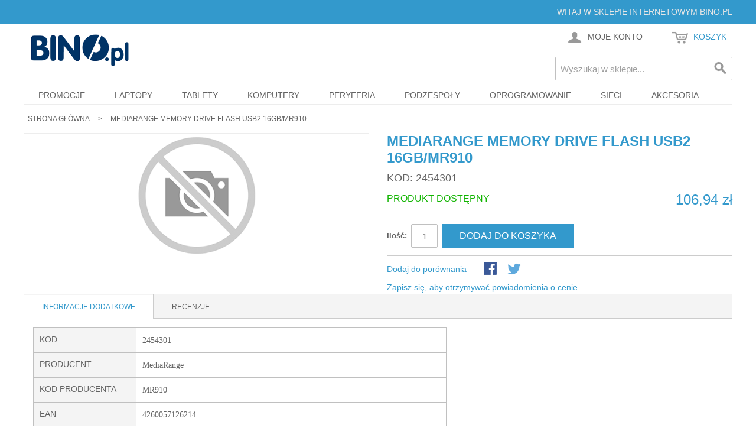

--- FILE ---
content_type: text/html; charset=UTF-8
request_url: https://bino.pl/mediarange-pendrive-mr910-16gb-usb-2-0.html
body_size: 12094
content:

<!DOCTYPE html>

<!--[if lt IE 7 ]> <html lang="pl" id="top" class="no-js ie6"> <![endif]-->
<!--[if IE 7 ]>    <html lang="pl" id="top" class="no-js ie7"> <![endif]-->
<!--[if IE 8 ]>    <html lang="pl" id="top" class="no-js ie8"> <![endif]-->
<!--[if IE 9 ]>    <html lang="pl" id="top" class="no-js ie9"> <![endif]-->
<!--[if (gt IE 9)|!(IE)]><!--> <html lang="pl" id="top" class="no-js"> <!--<![endif]-->

<head>
<meta http-equiv="Content-Type" content="text/html; charset=utf-8" />
<title>MediaRange MEMORY DRIVE FLASH USB2 16GB/MR910 - BINO.pl</title>
<meta name="description" content="Zobacz MediaRange MEMORY DRIVE FLASH USB2 16GB/MR910 | MediaRange | MR910 w sklepie internetowym BINO.pl. Dostawa od 13zł. Darmowy odbiór własny w Krakowie." />
<meta name="robots" content="INDEX,FOLLOW" />
<link rel="icon" href="https://cdn.bino.pl/media/favicon/default/bino_pl_ico.gif" type="image/x-icon" />
<link rel="shortcut icon" href="https://cdn.bino.pl/media/favicon/default/bino_pl_ico.gif" type="image/x-icon" />
<!--[if lt IE 7]>
<script type="text/javascript">
//<![CDATA[
    var BLANK_URL = 'https://cdn.bino.pl/js/blank.html';
    var BLANK_IMG = 'https://cdn.bino.pl/js/spacer.gif';
//]]>
</script>
<![endif]-->
<link rel="stylesheet" type="text/css" href="https://cdn.bino.pl/js/calendar/calendar-win2k-1.css" />
<link rel="stylesheet" type="text/css" href="https://cdn.bino.pl/skin/frontend/bino/default/sm/basenews/css/sm-basenews.css" media="all" />
<script type="text/javascript" src="https://cdn.bino.pl/js/prototype/prototype.js"></script>
<script type="text/javascript" src="https://cdn.bino.pl/js/lib/jquery/jquery-1.12.1.min.js"></script>
<script type="text/javascript" src="https://cdn.bino.pl/js/lib/jquery/noconflict.js"></script>
<script type="text/javascript" src="https://cdn.bino.pl/js/lib/ccard.js"></script>
<script type="text/javascript" src="https://cdn.bino.pl/js/prototype/validation.js"></script>
<script type="text/javascript" src="https://cdn.bino.pl/js/scriptaculous/builder.js"></script>
<script type="text/javascript" src="https://cdn.bino.pl/js/scriptaculous/effects.js"></script>
<script type="text/javascript" src="https://cdn.bino.pl/js/scriptaculous/dragdrop.js"></script>
<script type="text/javascript" src="https://cdn.bino.pl/js/scriptaculous/controls.js"></script>
<script type="text/javascript" src="https://cdn.bino.pl/js/scriptaculous/slider.js"></script>
<script type="text/javascript" src="https://cdn.bino.pl/js/varien/js.js"></script>
<script type="text/javascript" src="https://cdn.bino.pl/js/varien/form.js"></script>
<script type="text/javascript" src="https://cdn.bino.pl/js/mage/translate.js"></script>
<script type="text/javascript" src="https://cdn.bino.pl/js/mage/cookies.js"></script>
<script type="text/javascript" src="https://cdn.bino.pl/js/calendar/calendar.js"></script>
<script type="text/javascript" src="https://cdn.bino.pl/js/calendar/calendar-setup.js"></script>
<script type="text/javascript" src="https://cdn.bino.pl/js/hackathon/HoneySpam/honeyspam.js"></script>
<script type="text/javascript" src="https://cdn.bino.pl/js/varien/product.js"></script>
<script type="text/javascript" src="https://cdn.bino.pl/js/varien/product_options.js"></script>
<script type="text/javascript" src="https://cdn.bino.pl/js/varien/configurable.js"></script>
<script type="text/javascript" src="https://cdn.bino.pl/skin/frontend/bino/default/js/lib/modernizr.custom.min.js"></script>
<script type="text/javascript" src="https://cdn.bino.pl/skin/frontend/bino/default/js/lib/selectivizr.js"></script>
<script type="text/javascript" src="https://cdn.bino.pl/skin/frontend/bino/default/js/lib/matchMedia.js"></script>
<script type="text/javascript" src="https://cdn.bino.pl/skin/frontend/bino/default/js/lib/matchMedia.addListener.js"></script>
<script type="text/javascript" src="https://cdn.bino.pl/skin/frontend/bino/default/js/lib/enquire.js"></script>
<script type="text/javascript" src="https://cdn.bino.pl/skin/frontend/bino/default/js/app.js"></script>
<script type="text/javascript" src="https://cdn.bino.pl/skin/frontend/bino/default/js/lib/jquery.cycle2.min.js"></script>
<script type="text/javascript" src="https://cdn.bino.pl/skin/frontend/bino/default/js/lib/jquery.cycle2.swipe.min.js"></script>
<script type="text/javascript" src="https://cdn.bino.pl/skin/frontend/bino/default/js/slideshow.js"></script>
<script type="text/javascript" src="https://cdn.bino.pl/skin/frontend/bino/default/js/lib/imagesloaded.js"></script>
<script type="text/javascript" src="https://cdn.bino.pl/skin/frontend/bino/default/js/minicart.js"></script>
<script type="text/javascript" src="https://cdn.bino.pl/skin/frontend/bino/default/js/lib/elevatezoom/jquery.elevateZoom-3.0.8.min.js"></script>
<link rel="stylesheet" href="//fonts.googleapis.com/css?family=Raleway:300,400,500,700,600" />
<link rel="publisher" href="https://plus.google.com/+binopl/" />
<link rel="canonical" href="https://bino.pl/mediarange-pendrive-mr910-16gb-usb-2-0.html" />
<!--[if  (lte IE 8) & (!IEMobile)]>
<link rel="stylesheet" type="text/css" href="https://cdn.bino.pl/skin/frontend/bino/default/css/styles-ie8.css" media="all" />
<link rel="stylesheet" type="text/css" href="https://cdn.bino.pl/skin/frontend/bino/default/css/madisonisland-ie8.css" media="all" />
<![endif]-->
<!--[if (gte IE 9) | (IEMobile)]><!-->
<link rel="stylesheet" type="text/css" href="https://cdn.bino.pl/skin/frontend/bino/default/css/styles.css" media="all" />
<link rel="stylesheet" type="text/css" href="https://cdn.bino.pl/skin/frontend/bino/default/css/madisonisland.css" media="all" />
<!--<![endif]-->

<script type="text/javascript">
//<![CDATA[
enUS = {"m":{"wide":["January","February","March","April","May","June","July","August","September","October","November","December"],"abbr":["Jan","Feb","Mar","Apr","May","Jun","Jul","Aug","Sep","Oct","Nov","Dec"]}}; // en_US locale reference
Calendar._DN = ["niedziela","poniedzia\u0142ek","wtorek","\u015broda","czwartek","pi\u0105tek","sobota"]; // full day names
Calendar._SDN = ["niedz.","pon.","wt.","\u015br.","czw.","pt.","sob."]; // short day names
Calendar._FD = 0; // First day of the week. "0" means display Sunday first, "1" means display Monday first, etc.
Calendar._MN = ["stycznia","lutego","marca","kwietnia","maja","czerwca","lipca","sierpnia","wrze\u015bnia","pa\u017adziernika","listopada","grudnia"]; // full month names
Calendar._SMN = ["sty","lut","mar","kwi","maj","cze","lip","sie","wrz","pa\u017a","lis","gru"]; // short month names
Calendar._am = "AM"; // am/pm
Calendar._pm = "PM";

// tooltips
Calendar._TT = {};
Calendar._TT["INFO"] = 'O kalendarzu';

Calendar._TT["ABOUT"] =
'Wybór czasu/daty\n' +
"(c) dynarch.com 2002-2005 / Author: Mihai Bazon\n" +
'Aby uzyskać najnowszą wersję odwiedź http://www.dynarch.com/projects/calendar/\n' +
'Rozpowszechniane na warunkach licencji GNU LGPL. Zobacz http://gnu.org/licenses/lgpl.html' +
'\n\n' +
'Wybrana data:\n' +
'- Użyj przycisków \xab aby wybrać rok\n' +
'- Użyj przycisków \u2039 aby wybrać miesiąc\n' +
'- Przytrzymaj przycisk myszy na powyższych przyciskach aby szybciej wybrać';
Calendar._TT["ABOUT_TIME"] = '\n\n' +
'Wybór czasu:\n' +
'- Kliknij na dowolnej części kontrolki aby ją zwiększyć\n' +
'- lub kliknij trzymając Shift aby zmniejszyć\n' +
'- lub naciśnij i przeciągnij aby wybrać szybciej';

Calendar._TT["PREV_YEAR"] = 'Poprzedni rok (przytrzymaj aby rozwinąć menu)';
Calendar._TT["PREV_MONTH"] = 'Poprzedni miesiąc (przytrzymaj aby rozwinąć menu)';
Calendar._TT["GO_TODAY"] = 'Idź do dzisiejszej daty';
Calendar._TT["NEXT_MONTH"] = 'Następny miesiąc (przytrzymaj aby rozwinąć menu)';
Calendar._TT["NEXT_YEAR"] = 'Następny rok (przytrzymaj aby rozwinąć menu)';
Calendar._TT["SEL_DATE"] = 'Wybierz datę';
Calendar._TT["DRAG_TO_MOVE"] = 'Przeciągnij aby przesunąć';
Calendar._TT["PART_TODAY"] = ' (' + "dzisiaj" + ')';

// the following is to inform that "%s" is to be the first day of week
Calendar._TT["DAY_FIRST"] = 'Wyświetl %s jako pierwszy';

// This may be locale-dependent. It specifies the week-end days, as an array
// of comma-separated numbers. The numbers are from 0 to 6: 0 means Sunday, 1
// means Monday, etc.
Calendar._TT["WEEKEND"] = "0,6";

Calendar._TT["CLOSE"] = 'Zamknij';
Calendar._TT["TODAY"] = "dzisiaj";
Calendar._TT["TIME_PART"] = 'kliknij trzymając Shift lub przeciągnij aby zmienić wartość';

// date formats
Calendar._TT["DEF_DATE_FORMAT"] = "%e %b %Y";
Calendar._TT["TT_DATE_FORMAT"] = "%e %B %Y";

Calendar._TT["WK"] = "tydzie\u0144";
Calendar._TT["TIME"] = 'Czas:';
//]]>
</script>

<script type="text/javascript">
//<![CDATA[
Mage.Cookies.path     = '/';
Mage.Cookies.domain   = '.bino.pl';
//]]>
</script>
<meta name="viewport" content="initial-scale=1.0, width=device-width" />

<script type="text/javascript">
//<![CDATA[
optionalZipCountries = ["HK","IE","MO","PA"];
//]]>
</script>
            <!-- Google Analytics -->
    <script>
        (function(i,s,o,g,r,a,m){i['GoogleAnalyticsObject']=r;i[r]=i[r]||function(){
            (i[r].q=i[r].q||[]).push(arguments)},i[r].l=1*new Date();a=s.createElement(o),
            m=s.getElementsByTagName(o)[0];a.async=1;a.src=g;m.parentNode.insertBefore(a,m)
        })(window,document,'script','//www.google-analytics.com/analytics.js','ga');

        ga('create', 'UA-64103597-1','auto');
        
                            ga('require', 'displayfeatures');
                                                                ga('send', 'pageview', '/mediarange-pendrive-mr910-16gb-usb-2-0.html');
        
    </script>
        <!-- End Google Analytics -->
<!-- twitter product cards -->
<meta name="twitter:card" content="product" />
<meta name="twitter:domain" content="https://bino.pl/" />
<meta name="twitter:site" content="@binopl" />
<meta name="twitter:creator" content="@binopl" />
<meta name="twitter:title" content="MediaRange MEMORY DRIVE FLASH USB2 16GB/MR910" />
<meta name="twitter:description" content="MediaRange MEMORY DRIVE FLASH USB2 16GB/MR910" />
<meta name="twitter:image" content="https://cdn.bino.pl/media/catalog/product/cache/1/image/265x/9df78eab33525d08d6e5fb8d27136e95/placeholder/default/no_image_small_5.gif" />
<meta name="twitter:data1" content="106.94 zł" />
<meta name="twitter:label1" content="Cena" />
<meta name="twitter:data2" content="100" />
<meta name="twitter:label2" content="Dostępność" />
<!-- open graph for facebook / other networks -->
<meta property="og:site_name" content="BINO.pl" />
<meta property="og:type" content="og:product" />
<meta property="og:title" content="MediaRange MEMORY DRIVE FLASH USB2 16GB/MR910" />
<meta property="og:image" content="https://cdn.bino.pl/media/catalog/product/" />
<meta property="og:description" content="MediaRange MEMORY DRIVE FLASH USB2 16GB/MR910" />
<meta property="og:url" content="https://bino.pl/mediarange-pendrive-mr910-16gb-usb-2-0.html" />
<meta property="og:price:amount" content="106.94" />
<meta property="og:price:currency" content="PLN" />
<meta property="og:availability" content="instock" />
<script type="text/javascript">//<![CDATA[
        var Translator = new Translate({"Please select an option.":"Prosimy o wybranie opcji.","This is a required field.":"To pole jest wymagane.","Please enter a valid number in this field.":"Prosimy o wprowadzenie poprawnego numeru w tym polu.","Please use letters only (a-z or A-Z) in this field.":"Prosimy o u\u017cywanie jedynie liter (a-z lub A-Z) w tym polu.","Please use only letters (a-z), numbers (0-9) or underscore(_) in this field, first character should be a letter.":"Prosimy o u\u017cywanie jedynie liter (a-z), cyfr (0-9) lub podkre\u015blnika (_) w tym polu, pierwszy znak powinien by\u0107 liter\u0105.","Please enter a valid phone number. For example (123) 456-7890 or 123-456-7890.":"Prosimy o wprowadzenie poprawnego numeru telefonu. Dla przyk\u0142adu: (058) 553 87 12 lub 058 553 8712.","Please enter a valid date.":"Prosimy o wprowadzenie poprawnej daty.","Please enter a valid email address. For example johndoe@domain.com.":"Prosimy o wprowadzenie poprawnego adresu e-mail. Dla przyk\u0142adu: jan@kowalski.pl.","Please make sure your passwords match.":"Prosimy o upewnienie si\u0119, \u017ce wpisane has\u0142a s\u0105 identyczne.","Please enter a valid URL. For example http:\/\/www.example.com or www.example.com":"Prosimy o wprowadzenie poprawnego URL. Dla przyk\u0142adu: http:\/\/www.strona.pl lub www.strona.pl","Please enter a valid social security number. For example 123-45-6789.":"Prosimy o wprowadzenie poprawnego numeru ubezpieczenia. Dla przyk\u0142adu: 123-45-6789.","Please enter a valid zip code. For example 90602 or 90602-1234.":"Prosimy o wprowadzenie poprawnego kodu pocztowego. Dla przyk\u0142adu: 90602 lub 90-602.","Please enter a valid zip code.":"Prosimy o wprowadzenie poprawnego kodu pocztowego.","Please use this date format: dd\/mm\/yyyy. For example 17\/03\/2006 for the 17th of March, 2006.":"Prosimy o u\u017cycie nast\u0119puj\u0105cego formatu daty: dd\/mm\/rrrr. Dla przyk\u0142adu: 17\/03\/2006.","Please enter a valid $ amount. For example $100.00.":"Prosimy o wprowadzenie poprawnej sumy w $. Dla przyk\u0142adu: $100.00","Please select one of the above options.":"Prosimy o wyb\u00f3r jednej z powy\u017cszych opcji.","Please select one of the options.":"Prosimy o wyb\u00f3r jednej z opcji.","Please select State\/Province.":"Prosimy o wyb\u00f3r wojew\u00f3dztwa.","Please enter a number greater than 0 in this field.":"Prosimy o podanie numeru wi\u0119kszego od 0 w tym polu.","Please enter a valid credit card number.":"Prosimy o wprowadzenie poprawnego numeru karty kredytowej.","Please enter a valid credit card verification number.":"Prosimy o wprowadzenie prawid\u0142owego numeru weryfikacyjnego karty kredytowej.","Please use only letters (a-z or A-Z), numbers (0-9) or underscore(_) in this field, first character should be a letter.":"Prosimy o u\u017cywanie jedynie liter (a-z or A-Z), cyfr (0-9) lub podkre\u015blnika (_) w tym polu, pierwszy znak powinien by\u0107 liter\u0105.","Please wait, loading...":"Prosz\u0119 czeka\u0107, trwa \u0142adowanie...","Complete":"Sko\u0144czone","Add Products":"Dodaj produkty","Please choose to register or to checkout as a guest":"Prosimy o rejestracj\u0119 lub z\u0142o\u017cenie zam\u00f3wienia jako Go\u015b\u0107","Please specify shipping method.":"Prosimy o wyb\u00f3r sposobu wysy\u0142ki.","Your order cannot be completed at this time as there is no payment methods available for it.":"Brak wyboru p\u0142atno\u015bci dla wybranej metody dostawy. Prosz\u0119 wybra\u0107 inn\u0105 form\u0119 dostawy.","Please specify payment method.":"Prosimy o wyb\u00f3r sposobu p\u0142atno\u015bci.","Add to Cart":"Dodaj do koszyka","In Stock":"W magazynie","Out of Stock":"Brak w magazynie"});
        //]]></script></head>
<body class=" catalog-product-view catalog-product-view product-mediarange-pendrive-mr910-16gb-usb-2-0">
<div itemscope itemtype="http://schema.org/Organization">
		<meta itemprop="name" content="BINO.pl" />
			<meta itemprop="url" content="https://bino.pl/" />
			<meta itemprop="logo" content="https://cdn.bino.pl/skin/frontend/bino/default/images/logo.gif" />
			<div itemprop="address" itemscope itemtype="http://schema.org/PostalAddress"> 
				<meta itemprop="streetAddress" content="Twardowskiego 61" />
						 
		<meta itemprop="addressLocality" content="Kraków, Polska" />   
			</div>
			<meta itemprop="telephone" content="+48 12 260-11-00" />  
			<meta itemprop="email" content="biuro(at)bino(dot)com(dot)pl" /> 
	</div>
<div itemscope itemtype="http://schema.org/Product">
	<meta itemprop="name" content="MediaRange MEMORY DRIVE FLASH USB2 16GB/MR910"/>
	<meta itemprop="image" content="https://cdn.bino.pl/media/catalog/product/cache/1/image/9df78eab33525d08d6e5fb8d27136e95/placeholder/default/no_image_small_5.gif"/>
		
	<div itemprop="offers" itemscope itemtype="http://schema.org/Offer">
		<meta itemprop="priceCurrency" content="PLN"/>
		<meta itemprop="price" content="106.94"/>
		<meta itemprop="itemCondition" content="http://schema.org/NewCondition"/>
				<meta itemprop="availability" content="http://schema.org/InStock"/>
						
	</div>
	<meta itemprop="description" content=""/>
	<meta itemprop="sku" content="2454301" />
		<meta itemprop="brand" content="MediaRange"/> 	
	<meta itemprop="mpn" content="MR910" />
	<meta itemprop="gtin13" content="4260057126214" />
			
</div>
<div class="wrapper">
        <noscript>
        <div class="global-site-notice noscript">
            <div class="notice-inner">
                <p>
                    <strong>JavaScript seems to be disabled in your browser.</strong><br />
                    Musisz mieć włączony JavaScript w przeglądarce aby korzystać z funkcjonalności tej strony.                </p>
            </div>
        </div>
    </noscript>
    <div class="page">
        
<div class="header-language-background">
    <div class="header-language-container">
        <div class="store-language-container">
                    </div>

        
        <p class="welcome-msg">Witaj w sklepie internetowym BINO.pl </p>
    </div>
</div>

<header id="header" class="page-header">
    <div class="page-header-container">
        <a class="logo" href="https://bino.pl/">
            <img src="https://cdn.bino.pl/skin/frontend/bino/default/images/logo.gif" alt="BINO.pl" class="large" />
            <img src="https://cdn.bino.pl/skin/frontend/bino/default/images/logo.gif" alt="BINO.pl" class="small" />
        </a>

                <div class="store-language-container"></div>

        <!-- Skip Links -->

        <div class="skip-links">
            <a href="#header-nav" class="skip-link skip-nav" rel="nofollow">
                <span class="icon"></span>
                <span class="label">Menu</span>
            </a>

            <a href="#header-search" class="skip-link skip-search" rel="nofollow">
                <span class="icon"></span>
                <span class="label">Szukaj</span>
            </a>

            <div class="account-cart-wrapper">
                <a href="https://bino.pl/customer/account/" data-target-element="#header-account" class="skip-link skip-account" rel="nofollow">
                    <span class="icon"></span>
                    <span class="label">Moje konto</span>
                </a>

                <!-- Cart -->

                <div class="header-minicart">
                    

<a href="https://bino.pl/checkout/cart/" data-target-element="#header-cart" class="skip-link skip-cart  no-count">
    <span class="icon"></span>
    <span class="label">Koszyk</span>
    <span class="count">0</span>
</a>

<div id="header-cart" class="block block-cart skip-content">
    
<div id="minicart-error-message" class="minicart-message"></div>
<div id="minicart-success-message" class="minicart-message"></div>

<div class="minicart-wrapper">

    <p class="block-subtitle">
        Ostatnio dodane produkty        <a class="close skip-link-close" href="#" title="Zamknij">&times;</a>
    </p>

                    <p class="empty">Nie masz produktów w koszyku.</p>

    </div>
</div>
                </div>
            </div>


        </div>

        <!-- Navigation -->

        <div id="header-nav" class="skip-content">
            
    <nav id="nav">
        <ol class="nav-primary">
            <li  class="level0 nav-1 first"><a href="https://bino.pl/promocje" class="level0 ">Promocje</a></li><li  class="level0 nav-2"><a href="https://bino.pl/laptopy" class="level0 ">Laptopy</a></li><li  class="level0 nav-3"><a href="https://bino.pl/tablety" class="level0 ">Tablety</a></li><li  class="level0 nav-4 parent"><a href="https://bino.pl/komputery" class="level0 has-children">Komputery</a><ul class="level0"><li class="level1 view-all"><a class="level1" href="https://bino.pl/komputery">Komputery</a></li><li  class="level1 nav-4-1 first"><a href="https://bino.pl/komputery/komputery-all-in-one" class="level1 ">Komputery All-In-One</a></li><li  class="level1 nav-4-2"><a href="https://bino.pl/komputery/komputery-stacjonarne" class="level1 ">Komputery stacjonarne</a></li><li  class="level1 nav-4-3"><a href="https://bino.pl/komputery/serwery" class="level1 ">Serwery</a></li><li  class="level1 nav-4-4 last"><a href="https://bino.pl/komputery/stacje-robocze" class="level1 ">Stacje robocze</a></li></ul></li><li  class="level0 nav-5 parent"><a href="https://bino.pl/peryferia" class="level0 has-children">Peryferia</a><ul class="level0"><li class="level1 view-all"><a class="level1" href="https://bino.pl/peryferia">Peryferia</a></li><li  class="level1 nav-5-1 first parent"><a href="https://bino.pl/peryferia/drukarki-skanery-urzadzenia-wielofunkcyjne" class="level1 has-children">Drukarki, skanery, urządzenia wielofunkcyjne</a><ul class="level1"><li class="level2 view-all"><a class="level2" href="https://bino.pl/peryferia/drukarki-skanery-urzadzenia-wielofunkcyjne">Drukarki, skanery, urządzenia wielofunkcyjne</a></li><li  class="level2 nav-5-1-1 first"><a href="https://bino.pl/peryferia/drukarki-skanery-urzadzenia-wielofunkcyjne/drukarki" class="level2 ">Drukarki</a></li><li  class="level2 nav-5-1-2"><a href="https://bino.pl/peryferia/drukarki-skanery-urzadzenia-wielofunkcyjne/skanery" class="level2 ">Skanery</a></li><li  class="level2 nav-5-1-3"><a href="https://bino.pl/peryferia/drukarki-skanery-urzadzenia-wielofunkcyjne/urzadzenia-wielofunkcyjne" class="level2 ">Urządzenia wielofunkcyjne</a></li><li  class="level2 nav-5-1-4 last"><a href="https://bino.pl/peryferia/drukarki-skanery-urzadzenia-wielofunkcyjne/plotery" class="level2 ">Plotery</a></li></ul></li><li  class="level1 nav-5-2 parent"><a href="https://bino.pl/peryferia/dyski-i-napedy-zewnetrzne" class="level1 has-children">Dyski i napędy zewnętrzne</a><ul class="level1"><li class="level2 view-all"><a class="level2" href="https://bino.pl/peryferia/dyski-i-napedy-zewnetrzne">Dyski i napędy zewnętrzne</a></li><li  class="level2 nav-5-2-1 first"><a href="https://bino.pl/peryferia/dyski-i-napedy-zewnetrzne/dyski-zewnetrzne" class="level2 ">Dyski zewnętrzne</a></li><li  class="level2 nav-5-2-2 last"><a href="https://bino.pl/peryferia/dyski-i-napedy-zewnetrzne/napedy-zewnetrzne" class="level2 ">Napędy zewnętrzne</a></li></ul></li><li  class="level1 nav-5-3 parent"><a href="https://bino.pl/peryferia/glosniki-sluchawki-mikrofony" class="level1 has-children">Głośniki, słuchawki, mikrofony</a><ul class="level1"><li class="level2 view-all"><a class="level2" href="https://bino.pl/peryferia/glosniki-sluchawki-mikrofony">Głośniki, słuchawki, mikrofony</a></li><li  class="level2 nav-5-3-1 first"><a href="https://bino.pl/peryferia/glosniki-sluchawki-mikrofony/glosniki" class="level2 ">Głośniki</a></li><li  class="level2 nav-5-3-2"><a href="https://bino.pl/peryferia/glosniki-sluchawki-mikrofony/sluchawki" class="level2 ">Słuchawki</a></li><li  class="level2 nav-5-3-3 last"><a href="https://bino.pl/peryferia/glosniki-sluchawki-mikrofony/mikrofony" class="level2 ">Mikrofony</a></li></ul></li><li  class="level1 nav-5-4"><a href="https://bino.pl/peryferia/monitory" class="level1 ">Monitory</a></li><li  class="level1 nav-5-5 parent"><a href="https://bino.pl/peryferia/myszy-i-klawiatury" class="level1 has-children">Myszy i klawiatury</a><ul class="level1"><li class="level2 view-all"><a class="level2" href="https://bino.pl/peryferia/myszy-i-klawiatury">Myszy i klawiatury</a></li><li  class="level2 nav-5-5-1 first"><a href="https://bino.pl/peryferia/myszy-i-klawiatury/klawiatury" class="level2 ">Klawiatury</a></li><li  class="level2 nav-5-5-2"><a href="https://bino.pl/peryferia/myszy-i-klawiatury/myszy" class="level2 ">Myszy</a></li><li  class="level2 nav-5-5-3"><a href="https://bino.pl/peryferia/myszy-i-klawiatury/zestawy-klawiatura-z-mysza" class="level2 ">Zestawy klawiatura z myszą</a></li><li  class="level2 nav-5-5-4"><a href="https://bino.pl/peryferia/myszy-i-klawiatury/manipulatory-3d" class="level2 ">Manipulatory 3D</a></li><li  class="level2 nav-5-5-5 last"><a href="https://bino.pl/peryferia/myszy-i-klawiatury/prezentery-i-wskazniki" class="level2 ">Prezentery i wskaźniki</a></li></ul></li><li  class="level1 nav-5-6 parent"><a href="https://bino.pl/peryferia/pamieci" class="level1 has-children">Pamięci</a><ul class="level1"><li class="level2 view-all"><a class="level2" href="https://bino.pl/peryferia/pamieci">Pamięci</a></li><li  class="level2 nav-5-6-1 first"><a href="https://bino.pl/peryferia/pamieci/pamieci-flash-usb" class="level2 ">Pamięci flash USB</a></li><li  class="level2 nav-5-6-2 last"><a href="https://bino.pl/peryferia/pamieci/karty-pamieci" class="level2 ">Karty pamięci</a></li></ul></li><li  class="level1 nav-5-7 parent"><a href="https://bino.pl/peryferia/projektory-tablice-i-ekrany" class="level1 has-children">Projektory, tablice i ekrany</a><ul class="level1"><li class="level2 view-all"><a class="level2" href="https://bino.pl/peryferia/projektory-tablice-i-ekrany">Projektory, tablice i ekrany</a></li><li  class="level2 nav-5-7-1 first"><a href="https://bino.pl/peryferia/projektory-tablice-i-ekrany/projektory" class="level2 ">Projektory</a></li><li  class="level2 nav-5-7-2"><a href="https://bino.pl/peryferia/projektory-tablice-i-ekrany/ekrany-do-projektorow" class="level2 ">Ekrany do projektorów</a></li><li  class="level2 nav-5-7-3 last"><a href="https://bino.pl/peryferia/projektory-tablice-i-ekrany/tablice" class="level2 ">Tablice</a></li></ul></li><li  class="level1 nav-5-8 last parent"><a href="https://bino.pl/peryferia/zasilacze-ups-i-listwy-zabezpieczajace" class="level1 has-children">Zasilacze UPS i listwy zabezpieczające</a><ul class="level1"><li class="level2 view-all"><a class="level2" href="https://bino.pl/peryferia/zasilacze-ups-i-listwy-zabezpieczajace">Zasilacze UPS i listwy zabezpieczające</a></li><li  class="level2 nav-5-8-1 first"><a href="https://bino.pl/peryferia/zasilacze-ups-i-listwy-zabezpieczajace/zasilacze-awaryjne" class="level2 ">Zasilacze awaryjne</a></li><li  class="level2 nav-5-8-2 last"><a href="https://bino.pl/peryferia/zasilacze-ups-i-listwy-zabezpieczajace/listwy-zabezpieczajace" class="level2 ">Listwy zabezpieczające</a></li></ul></li></ul></li><li  class="level0 nav-6 parent"><a href="https://bino.pl/podzespoly" class="level0 has-children">Podzespoły</a><ul class="level0"><li class="level1 view-all"><a class="level1" href="https://bino.pl/podzespoly">Podzespoły</a></li><li  class="level1 nav-6-1 first"><a href="https://bino.pl/podzespoly/plyty-glowne" class="level1 ">Płyty główne</a></li><li  class="level1 nav-6-2"><a href="https://bino.pl/podzespoly/procesory" class="level1 ">Procesory</a></li><li  class="level1 nav-6-3"><a href="https://bino.pl/podzespoly/pamieci-ram" class="level1 ">Pamięci RAM</a></li><li  class="level1 nav-6-4"><a href="https://bino.pl/podzespoly/karty-graficzne" class="level1 ">Karty graficzne</a></li><li  class="level1 nav-6-5"><a href="https://bino.pl/podzespoly/dyski-twarde" class="level1 ">Dyski twarde</a></li><li  class="level1 nav-6-6"><a href="https://bino.pl/podzespoly/napedy-optyczne" class="level1 ">Napędy optyczne</a></li><li  class="level1 nav-6-7"><a href="https://bino.pl/podzespoly/obudowy-pc" class="level1 ">Obudowy PC</a></li><li  class="level1 nav-6-8"><a href="https://bino.pl/podzespoly/zasilacze-do-obudow-pc" class="level1 ">Zasilacze do obudów PC</a></li><li  class="level1 nav-6-9 last"><a href="https://bino.pl/podzespoly/opcje-serwerowe" class="level1 ">Opcje serwerowe</a></li></ul></li><li  class="level0 nav-7"><a href="https://bino.pl/oprogramowanie" class="level0 ">Oprogramowanie</a></li><li  class="level0 nav-8 parent"><a href="https://bino.pl/sieci" class="level0 has-children">Sieci</a><ul class="level0"><li class="level1 view-all"><a class="level1" href="https://bino.pl/sieci">Sieci</a></li><li  class="level1 nav-8-1 first parent"><a href="https://bino.pl/sieci/internet-w-domu-i-w-firmie" class="level1 has-children">Internet w domu i w firmie</a><ul class="level1"><li class="level2 view-all"><a class="level2" href="https://bino.pl/sieci/internet-w-domu-i-w-firmie">Internet w domu i w firmie</a></li><li  class="level2 nav-8-1-1 first"><a href="https://bino.pl/sieci/internet-w-domu-i-w-firmie/routery-i-modemy" class="level2 ">Routery i modemy</a></li><li  class="level2 nav-8-1-2"><a href="https://bino.pl/sieci/internet-w-domu-i-w-firmie/punkty-dostepowe-wi-fi" class="level2 ">Punkty dostępowe Wi-Fi</a></li><li  class="level2 nav-8-1-3"><a href="https://bino.pl/sieci/internet-w-domu-i-w-firmie/przelaczniki-i-koncentratory" class="level2 ">Przełączniki i koncentratory</a></li><li  class="level2 nav-8-1-4"><a href="https://bino.pl/sieci/internet-w-domu-i-w-firmie/karty-sieciowe" class="level2 ">Karty sieciowe</a></li><li  class="level2 nav-8-1-5"><a href="https://bino.pl/sieci/internet-w-domu-i-w-firmie/serwery-druku" class="level2 ">Serwery druku</a></li><li  class="level2 nav-8-1-6"><a href="https://bino.pl/sieci/internet-w-domu-i-w-firmie/siec-z-gniazdka" class="level2 ">Sieć z gniazdka</a></li><li  class="level2 nav-8-1-7"><a href="https://bino.pl/sieci/internet-w-domu-i-w-firmie/wzmacniacze-sygnalu" class="level2 ">Wzmacniacze sygnału</a></li><li  class="level2 nav-8-1-8 last"><a href="https://bino.pl/sieci/internet-w-domu-i-w-firmie/serwery-plikow-nas" class="level2 ">Serwery plików NAS</a></li></ul></li><li  class="level1 nav-8-2 parent"><a href="https://bino.pl/sieci/internet-mobilny" class="level1 has-children">Internet mobilny</a><ul class="level1"><li class="level2 view-all"><a class="level2" href="https://bino.pl/sieci/internet-mobilny">Internet mobilny</a></li><li  class="level2 nav-8-2-1 first"><a href="https://bino.pl/sieci/internet-mobilny/routery-mobilne" class="level2 ">Routery mobilne</a></li><li  class="level2 nav-8-2-2 last"><a href="https://bino.pl/sieci/internet-mobilny/modemy-mobilne" class="level2 ">Modemy mobilne</a></li></ul></li><li  class="level1 nav-8-3 last parent"><a href="https://bino.pl/sieci/monitoring-ip" class="level1 has-children">Monitoring IP</a><ul class="level1"><li class="level2 view-all"><a class="level2" href="https://bino.pl/sieci/monitoring-ip">Monitoring IP</a></li><li  class="level2 nav-8-3-1 first"><a href="https://bino.pl/sieci/monitoring-ip/kamery-ip" class="level2 ">Kamery IP</a></li><li  class="level2 nav-8-3-2 last"><a href="https://bino.pl/sieci/monitoring-ip/rejestratory-ip" class="level2 ">Rejestratory IP</a></li></ul></li></ul></li><li  class="level0 nav-9 last parent"><a href="https://bino.pl/akcesoria" class="level0 has-children">Akcesoria</a><ul class="level0"><li class="level1 view-all"><a class="level1" href="https://bino.pl/akcesoria">Akcesoria</a></li><li  class="level1 nav-9-1 first parent"><a href="https://bino.pl/akcesoria/eksploatacja-i-nosniki" class="level1 has-children">Eksploatacja i nośniki</a><ul class="level1"><li class="level2 view-all"><a class="level2" href="https://bino.pl/akcesoria/eksploatacja-i-nosniki">Eksploatacja i nośniki</a></li><li  class="level2 nav-9-1-1 first"><a href="https://bino.pl/akcesoria/eksploatacja-i-nosniki/tusze-tonery-tasmy" class="level2 ">Tusze, tonery, taśmy</a></li><li  class="level2 nav-9-1-2"><a href="https://bino.pl/akcesoria/eksploatacja-i-nosniki/papiery-i-folie" class="level2 ">Papiery i folie</a></li><li  class="level2 nav-9-1-3"><a href="https://bino.pl/akcesoria/eksploatacja-i-nosniki/nosniki-cd-dvd-bdr" class="level2 ">Nośniki CD, DVD, BDR</a></li><li  class="level2 nav-9-1-4"><a href="https://bino.pl/akcesoria/eksploatacja-i-nosniki/akumulatory-i-baterie" class="level2 ">Akumulatory i baterie</a></li><li  class="level2 nav-9-1-5 last"><a href="https://bino.pl/akcesoria/eksploatacja-i-nosniki/kosmetyka" class="level2 ">Kosmetyka</a></li></ul></li><li  class="level1 nav-9-2"><a href="https://bino.pl/akcesoria/akcesoria-usb" class="level1 ">Akcesoria USB</a></li><li  class="level1 nav-9-3 parent"><a href="https://bino.pl/akcesoria/akcesoria-do-laptopow" class="level1 has-children">Akcesoria do laptopów</a><ul class="level1"><li class="level2 view-all"><a class="level2" href="https://bino.pl/akcesoria/akcesoria-do-laptopow">Akcesoria do laptopów</a></li><li  class="level2 nav-9-3-1 first"><a href="https://bino.pl/akcesoria/akcesoria-do-laptopow/baterie" class="level2 ">Baterie</a></li><li  class="level2 nav-9-3-2"><a href="https://bino.pl/akcesoria/akcesoria-do-laptopow/dyski-twarde" class="level2 ">Dyski twarde</a></li><li  class="level2 nav-9-3-3"><a href="https://bino.pl/akcesoria/akcesoria-do-laptopow/etui-torby-plecaki-walizki" class="level2 ">Etui, torby, plecaki, walizki</a></li><li  class="level2 nav-9-3-4"><a href="https://bino.pl/akcesoria/akcesoria-do-laptopow/pamieci-ram" class="level2 ">Pamięci RAM</a></li><li  class="level2 nav-9-3-5 last"><a href="https://bino.pl/akcesoria/akcesoria-do-laptopow/zasilacze" class="level2 ">Zasilacze</a></li></ul></li><li  class="level1 nav-9-4"><a href="https://bino.pl/akcesoria/akcesoria-do-tabletow" class="level1 ">Akcesoria do tabletów</a></li><li  class="level1 nav-9-5"><a href="https://bino.pl/akcesoria/akcesoria-do-komputerow" class="level1 ">Akcesoria do komputerów</a></li><li  class="level1 nav-9-6"><a href="https://bino.pl/akcesoria/akcesoria-do-serwerow" class="level1 ">Akcesoria do serwerów</a></li><li  class="level1 nav-9-7"><a href="https://bino.pl/akcesoria/kable-i-adaptery" class="level1 ">Kable i adaptery</a></li><li  class="level1 nav-9-8 last"><a href="https://bino.pl/akcesoria/rozszerzenia-gwarancji" class="level1 ">Rozszerzenia gwarancji</a></li></ul></li>        </ol>
    </nav>
        </div>

        <!-- Search -->

        <div id="header-search" class="skip-content">
            
<form id="search_mini_form" action="https://bino.pl/catalogsearch/result/" method="get">
    <div class="input-box">
        <label for="search">Szukaj:</label>
        <input id="search" type="search" name="q" value="" class="input-text required-entry" maxlength="128" placeholder="Wyszukaj w sklepie..." />
        <button type="submit" title="Szukaj" class="button search-button"><span><span>Szukaj</span></span></button>
    </div>

    <div id="search_autocomplete" class="search-autocomplete"></div>
    <script type="text/javascript">
    //<![CDATA[
        var searchForm = new Varien.searchForm('search_mini_form', 'search', '');
        searchForm.initAutocomplete('https://bino.pl/catalogsearch/ajax/suggest/', 'search_autocomplete');
    //]]>
    </script>
</form>
        </div>

        <!-- Account -->

        <div id="header-account" class="skip-content">
            <div class="links">
        <ul>
                                    <li class="first" ><a href="https://bino.pl/customer/account/" rel="nofollow" title="Moje konto" >Moje konto</a></li>
                                                                                                <li ><a href="https://bino.pl/checkout/cart/" rel="nofollow" title="Mój koszyk" class="top-link-cart">Mój koszyk</a></li>
                                                <li ><a href="https://bino.pl/checkout/" rel="nofollow" title="Zamówienie" class="top-link-checkout">Zamówienie</a></li>
                                                <li ><a href="https://bino.pl/customer/account/create/" rel="nofollow" title="Zarejestruj się" >Zarejestruj się</a></li>
                                                <li class=" last" ><a href="https://bino.pl/customer/account/login/" rel="nofollow" title="Zaloguj się" >Zaloguj się</a></li>
                        </ul>
</div>
        </div>
    </div>
</header>


        <div class="main-container col1-layout">
            <div class="main">
                
<div class="breadcrumbs">
    <ul>
                    <li class="home" itemscope="itemscope" itemtype="http://data-vocabulary.org/Breadcrumb">
                                    <a title="Strona główna" href="https://bino.pl/" itemprop="url"><span itemprop="title">Strona główna</span></a>
                                                    <span>> </span>
                            </li>
                    <li class="product" itemscope="itemscope" itemtype="http://data-vocabulary.org/Breadcrumb">
                		    <a href="#" title="MediaRange MEMORY DRIVE FLASH USB2 16GB/MR910" itemprop="url"><span itemprop="title">MediaRange MEMORY DRIVE FLASH USB2 16GB/MR910</span></a>
                                            </li>
            </ul>
</div>
                <div class="col-main">
                                        <script type="text/javascript">
    var optionsPrice = new Product.OptionsPrice([]);
</script>
<div id="messages_product_view"></div>
<div class="product-view">
    <div class="product-essential">
        <form action="https://bino.pl/checkout/cart/add/uenc/aHR0cHM6Ly9iaW5vLnBsL21lZGlhcmFuZ2UtcGVuZHJpdmUtbXI5MTAtMTZnYi11c2ItMi0wLmh0bWw,/product/252626/form_key/sep4Okgg76Ek8nqK/" method="post" id="product_addtocart_form">
            <input name="form_key" type="hidden" value="sep4Okgg76Ek8nqK" />
            <div class="no-display">
                <input type="hidden" name="product" value="252626" />
                <input type="hidden" name="related_product" id="related-products-field" value="" />
            </div>

            <div class="product-img-box">
                <div class="product-name">
                    <h1>MediaRange MEMORY DRIVE FLASH USB2 16GB/MR910</h1>
                </div>
                <div class="product-image product-image-zoom">
    <div class="product-image-gallery">
        <img id="image-main"
             class="gallery-image visible"
             src="https://cdn.bino.pl/media/catalog/product/cache/1/image/9df78eab33525d08d6e5fb8d27136e95/placeholder/default/no_image_small_5.gif"
             alt="MediaRange MEMORY DRIVE FLASH USB2 16GB/MR910"
             title="MediaRange MEMORY DRIVE FLASH USB2 16GB/MR910" />

            </div>
</div>


            </div>

            <div class="product-shop">
                <div class="product-name">
                    <span class="h1">MediaRange MEMORY DRIVE FLASH USB2 16GB/MR910</span>
                    <p class="h3">Kod: <span>
                    2454301                    </span></p>
                </div>

                <div class="price-info">
                    

                        
    <div class="price-box">
                                                                <span class="regular-price" id="product-price-252626">
                                            <span class="price">106,94 zł</span>                                    </span>
                        
        </div>

                                        
                </div>

                
				<div class="extra-info">
                                                    <p class="availability in-stock">
            <span class="label">Dostępność:</span>
            <span class="value">Produkt dostępny</span>
        </p>
    					
                </div>

                
                
            </div>

            <div class="add-to-cart-wrapper">
                                    <div class="add-to-box">
                                                        <div class="add-to-cart">
                <div class="qty-wrapper">
            <label for="qty">Ilość:</label>
            <input type="text" pattern="\d*(\.\d+)?" name="qty" id="qty" maxlength="12" value="1" title="Ilość" class="input-text qty" />
        </div>
                <div class="add-to-cart-buttons">
            <button type="button" title="Dodaj do koszyka" class="button btn-cart" onclick="productAddToCartForm.submit(this)"><span><span>Dodaj do koszyka</span></span></button>
                    </div>
    </div>
                                                            <span class="or">LUB</span>
                                                                            

<ul class="add-to-links">
    <li><span class="separator">|</span> <a href="https://bino.pl/catalog/product_compare/add/product/252626/uenc/aHR0cHM6Ly9iaW5vLnBsL21lZGlhcmFuZ2UtcGVuZHJpdmUtbXI5MTAtMTZnYi11c2ItMi0wLmh0bWw,/form_key/sep4Okgg76Ek8nqK/" class="link-compare">Dodaj do porównania</a></li>

</ul>

                        

<ul class="sharing-links">
    
                    <li>
                <a href="http://www.facebook.com/sharer.php?s=100&p[url]=https%3A%2F%2Fbino.pl%2Fmediarange-pendrive-mr910-16gb-usb-2-0.html&p[images][0]=https%3A%2F%2Fcdn.bino.pl%2Fmedia%2Fcatalog%2Fproduct%2Fcache%2F1%2Fimage%2F9df78eab33525d08d6e5fb8d27136e95%2Fplaceholder%2Fdefault%2Fno_image_small_5.gif&p[title]=MediaRange+MEMORY+DRIVE+FLASH+USB2+16GB%2FMR910&p[summary]=" target="_blank" title="Udostępnij na Facebooku" class="link-facebook">
            Share Facebook        </a>
    </li>
    <li>
        <a href="http://twitter.com/home?status=MediaRange+MEMORY+DRIVE+FLASH+USB2+16GB%2FMR910+https%3A%2F%2Fbino.pl%2Fmediarange-pendrive-mr910-16gb-usb-2-0.html" target="_blank" title="Udostępnij na Twitterze" class="link-twitter">Udostępnij na Twitterze</a>
    </li>
</ul>

                    </div>
                                    				<p class="alert-price link-price-alert">
    <a href="https://bino.pl/productalert/add/price/product_id/252626/uenc/aHR0cHM6Ly9iaW5vLnBsL21lZGlhcmFuZ2UtcGVuZHJpdmUtbXI5MTAtMTZnYi11c2ItMi0wLmh0bWw,/" title="Zapisz się, aby otrzymywać powiadomienia o cenie">Zapisz się, aby otrzymywać powiadomienia o cenie</a>
</p>
				            </div>

            
            <div class="clearer"></div>
                    </form>
        <script type="text/javascript">
        //<![CDATA[
            var productAddToCartForm = new VarienForm('product_addtocart_form');
            productAddToCartForm.submit = function(button, url) {
                if (this.validator.validate()) {
                    var form = this.form;
                    var oldUrl = form.action;

                    if (url) {
                       form.action = url;
                    }
                    var e = null;
                    try {
                        this.form.submit();
                    } catch (e) {
                    }
                    this.form.action = oldUrl;
                    if (e) {
                        throw e;
                    }

                    if (button && button != 'undefined') {
                        button.disabled = true;
                    }
                }
            }.bind(productAddToCartForm);

            productAddToCartForm.submitLight = function(button, url){
                if(this.validator) {
                    var nv = Validation.methods;
                    delete Validation.methods['required-entry'];
                    delete Validation.methods['validate-one-required'];
                    delete Validation.methods['validate-one-required-by-name'];
                    // Remove custom datetime validators
                    for (var methodName in Validation.methods) {
                        if (methodName.match(/^validate-datetime-.*/i)) {
                            delete Validation.methods[methodName];
                        }
                    }

                    if (this.validator.validate()) {
                        if (url) {
                            this.form.action = url;
                        }
                        this.form.submit();
                    }
                    Object.extend(Validation.methods, nv);
                }
            }.bind(productAddToCartForm);
        //]]>
        </script>
    </div>

    <div class="product-collateral toggle-content tabs">
                    <dl id="collateral-tabs" class="collateral-tabs">
                                    <dt class="tab"><span>Informacje dodatkowe</span></dt>
                    <dd class="tab-container">
                        <div class="tab-content">    <h2>Informacje dodatkowe</h2>
    <table class="data-table" id="product-attribute-specs-table-param">
        <col style="width:25%;"/>
        <col />
        <tbody>
                    <tr>
                <th class="label">Kod</th>
                <td class="data">2454301</td>
            </tr>
                    <tr>
                <th class="label">Producent</th>
                <td class="data">MediaRange</td>
            </tr>
                    <tr>
                <th class="label">Kod producenta</th>
                <td class="data">MR910</td>
            </tr>
                    <tr>
                <th class="label">EAN</th>
                <td class="data">4260057126214</td>
            </tr>
                    <tr>
                <th class="label">Strona www</th>
                <td class="data">Nie dotyczy</td>
            </tr>
                </tbody>
    </table>
    <script type="text/javascript">decorateTable('product-attribute-specs-table-param')</script>
</div>
                    </dd>
                                    <dt class="tab"><span>Recenzje</span></dt>
                    <dd class="tab-container">
                        <div class="tab-content">
<div class="box-collateral box-reviews" id="customer-reviews">
                <p class="no-rating"><a href="https://bino.pl/review/product/list/id/252626/#review-form">Oceń ten produkt jako pierwszy</a></p>
        </div>
</div>
                    </dd>
                            </dl>
            </div>

        
</div>

<script type="text/javascript">
    var lifetime = 3600;
    var expireAt = Mage.Cookies.expires;
    if (lifetime > 0) {
        expireAt = new Date();
        expireAt.setTime(expireAt.getTime() + lifetime * 1000);
    }
    Mage.Cookies.set('external_no_cache', 1, expireAt);
</script>
                </div>
            </div>
        </div>
                <div class="footer-container">
    <div class="footer">
        <div class="block block-subscribe">
    <div class="block-title">
        <strong><span>Newsletter</span></strong>
    </div>
    <form action="https://bino.pl/newsletter/subscriber/new/" method="post" id="newsletter-validate-detail">
        <div class="block-content">
            <div class="form-subscribe-header">
                <label for="newsletter">Zapisz się do newslettera:</label>
            </div>
            <div class="input-box">
               <input type="email" spellcheck="false" name="email" id="newsletter" title="Zapisz się do newslettera" class="input-text required-entry validate-email" />
            </div>
            <div class="actions">
                <button type="submit" title="Subskrybuj" class="button"><span><span>Subskrybuj</span></span></button>
            </div>
        </div>
    </form>
    <script type="text/javascript">
    //<![CDATA[
        var newsletterSubscriberFormDetail = new VarienForm('newsletter-validate-detail');
    //]]>
    </script>
</div>
<div class="links">
<div class="block-title">
<h2><strong>Informacje</strong></h2>
</div>
<ul>
<li><a href="https://bino.pl/contacts">Napisz do nas</a></li>
<li><a href="https://bino.pl/seo-sitemap-category">Mapa strony</a></li>
<li><a href="https://bino.pl/catalogsearch/term/popular">Szukane frazy</a></li>
<li><a href="https://bino.pl/catalogsearch/advanced">Wyszukiwarka</a></li>
<li><a href="https://bino.pl/news">Aktualności</a></li>
</ul>
</div>
<div class="links">
<div class="block-title">
<h2><strong>Pomoc</strong></h2>
</div>
<ul>
<li><a href="https://bino.pl/salesorder">Realizacja zam&oacute;wienia</a></li>
<li><a href="https://bino.pl/available">Dostępność produkt&oacute;w</a></li>
<li><a href="https://bino.pl/dispach">Koszt dostawy</a></li>
<li><a href="https://bino.pl/payment">Formy płatności</a></li>
<li><a href="https://bino.pl/regulamin">Regulamin sklepu</a></li>
<li><a href="https://bino.pl/privacy-policy-cookie-restriction-mode">Polityka prywatności</a></li>
</ul>
</div>
<div class="links">
<div class="block-title">
<h2><strong><span>Firma BINO</span></strong></h2>
</div>
<ul>
<li><a href="https://bino.pl/contact">Kontakt</a></li>
<li><a href="https://bino.pl/about">Informacje o firmie</a></li>
<li><a href="https://bino.pl/rma-service">Serwis RMA</a></li>
<li><a href="https://bino.pl/prize">Nagrody i wyr&oacute;żnienia</a></li>
<li><a href="https://bino.pl/authorize">Certyfikaty</a></li>
<li><a href="https://bino.pl/career">Praca</a></li>
</ul>
</div><div class="links">
        <div class="block-title"><h2><strong><span>Moje konto</span></strong></h2></div>
        <ul>
                                    <li class="first" rel=nofollow><a href="https://bino.pl/customer/account/" rel="nofollow" title="Moje konto" >Moje konto</a></li>
                                                <li class=" last" ><a href="https://bino.pl/sales/guest/form/" title="Status zamówienia" rel=nofollow>Status zamówienia</a></li>
                        </ul>
</div>
		<address class="copyright">&copy; 2018 BINO.pl. All Rights Reserved.
</address>
		<div class="links-social">
			<ul class="links-social social">
				<li><a class="social-facebook" href="http://facebook.com/binopl" rel="nofollow" target="_blank"></a></li>
				<li><a class="social-googleplus" href="https://google.com/+binopl" rel="nofollow" target="_blank"></a></li>
				<li><a class="social-twitter" href="http://twitter.com/binopl" rel="nofollow" target="_blank"></a></li>
				<li><a class="social-ceneo" href="http://www.ceneo.pl/sklepy/bino.pl-s4104" rel="nofollow" target="_blank"></a></li>
				<li><a class="social-cenowarka" href="http://cenowarka.pl/?qlink=bino.pl&amp;subi=infos" rel="nofollow" target="_blank"></a></li>
			</ul>
		</div>
    </div>
</div>
                <div class="global-site-notice notice-cookie" id="notice-cookie-block">
    <div class="notice-inner">
        <div class="notice-text"><p>Szanowni Państwo, w związku z wejściem w życie w dniu 25 maja 2018r. Rozporządzenia Parlamentu Europejskiego i Rady (UE) 2016/679 z dnia 27 kwietnia 2016 r. (GDPR) sprawie ochrony os&oacute;b fizycznych w związku z przetwarzaniem danych osobowych i w sprawie swobodnego przepływu takich danych, zaktualizowaliśmy nasz regulamin i politykę prywatności. Informujemy, iż przetwarzamy Wasze dane osobowe zgodnie z GDPR.</p>
<p>Strona korzysta z plik&oacute;w cookies w celu realizacji usług i zgodnie z&nbsp;<a href="https://bino.pl/privacy-policy-cookie-restriction-mode">Polityką Plik&oacute;w Cookies.<br /></a>Możesz określić warunki przechowywania lub dostępu do plik&oacute;w cookies w Twojej przeglądarce. &nbsp;</p></div>
        <div class="actions"><button class="button" onclick="allowSaveCookie()"><span><span>Zgadzam się</span></span></button></div>
    </div>
</div>
<script type="text/javascript">
    /* <![CDATA[ */
    function allowSaveCookie() {
        Mage.Cookies.set('user_allowed_save_cookie', '{"1":1}', new Date(new Date().getTime() + 31536000 * 1000));
        if (Mage.Cookies.get('user_allowed_save_cookie')) {
            window.location.reload();
        } else {
            window.location.href = 'https://bino.pl/cms/index/noCookies/';
        }
    }
    $('notice-cookie-block').show();
    /* ]]> */
</script>


    <script>
    /* <![CDATA[ */
    var google_tag_params = {
                ecomm_prodid: 2454301,
                ecomm_pagetype: 'product',
                ecomm_pvalue: 106.94,
                        ecomm_category: 'Pamięci flash USB',
                        ecomm_totalvalue: 106.94            };
    /* ]]> */
</script>
<script>
    /* <![CDATA[ */
    var google_conversion_id = 963286526;
        var google_custom_params = window.google_tag_params;
    var google_remarketing_only = true;
    /* ]]> */
</script>
<script src="//www.googleadservices.com/pagead/conversion.js"></script>
<noscript>
    <div style="display:inline;">
        <img height="1" width="1" style="border-style:none;" alt="" src="//googleads.g.doubleclick.net/pagead/viewthroughconversion/963286526/?value=0&amp;guid=ON&amp;script=0"/>
    </div>
</noscript>
    </div>
</div>
<!--afc532a1f280da6a03bee754a88323c6--></body>
</html>



--- FILE ---
content_type: application/javascript
request_url: https://cdn.bino.pl/skin/frontend/bino/default/js/slideshow.js
body_size: 242
content:
/**
 * Magento
 *
 * NOTICE OF LICENSE
 *
 * This source file is subject to the Academic Free License (AFL 3.0)
 * that is bundled with this package in the file LICENSE_AFL.txt.
 * It is also available through the world-wide-web at this URL:
 * http://opensource.org/licenses/afl-3.0.php
 * If you did not receive a copy of the license and are unable to
 * obtain it through the world-wide-web, please send an email
 * to license@magento.com so we can send you a copy immediately.
 *
 * DISCLAIMER
 *
 * Do not edit or add to this file if you wish to upgrade Magento to newer
 * versions in the future. If you wish to customize Magento for your
 * needs please refer to http://www.magento.com for more information.
 *
 * @category    design
 * @package     rwd_default
 * @copyright   Copyright (c) 2006-2014 X.commerce, Inc. (http://www.magento.com)
 * @license     http://opensource.org/licenses/afl-3.0.php  Academic Free License (AFL 3.0)
 */

$j(document).ready(function () {

    // ==============================================
    // UI Pattern - Slideshow
    // ==============================================

    $j('.slideshow-container .slideshow')
        .cycle({
            slides: '> li',
            pager: '.slideshow-pager',
            pagerTemplate: '<span class="pager-box"></span>',
            speed: 600,
            pauseOnHover: true,
            swipe: true,
            prev: '.slideshow-prev',
            next: '.slideshow-next',
            fx: 'scrollHorz'
        });
});
